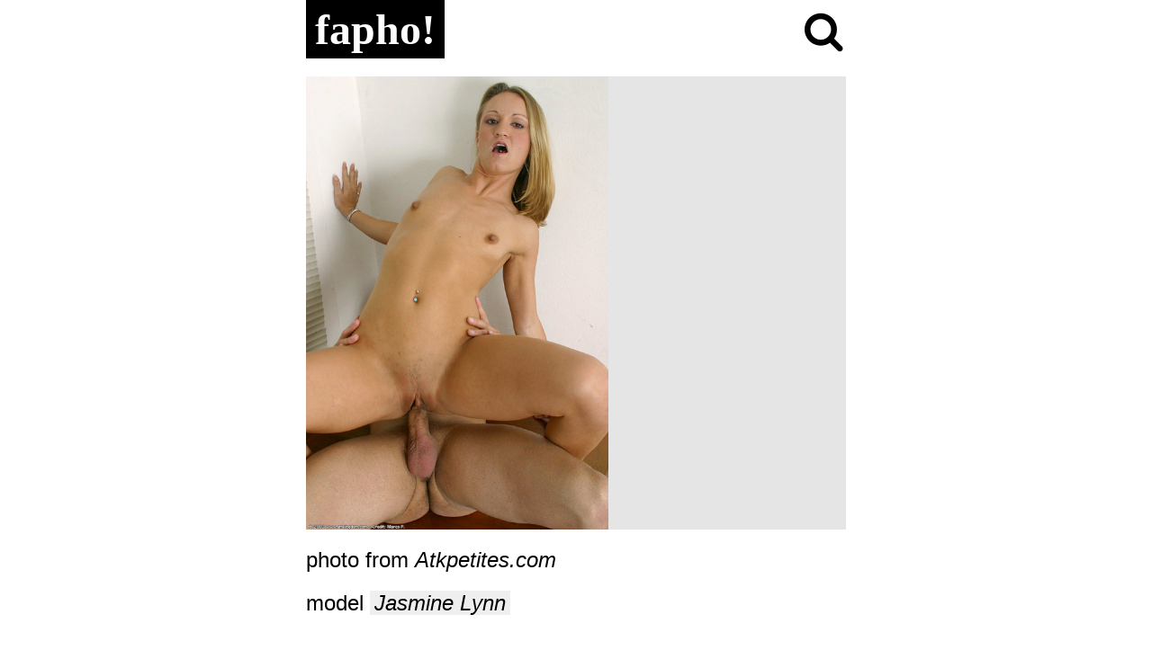

--- FILE ---
content_type: text/html; charset=UTF-8
request_url: https://www.fapho.com/photo/7b69827078badb5278dcf48af37bc68b/Mzc4Nzc3fDJ8MXxKYXNtaW4gTHlubnwxMDI0fDE1MzV8OTczNnxKYXNtaW5lIEx5bm58MTQyNDd8QXRrcGV0aXRlcy5jb218MA==/
body_size: 2332
content:
<!DOCTYPE html>
<html lang="en">
<head>

	
<script>
document.cookie='ttsref=noref; domain=.fapho.com; path=/;';

document.cookie='ach0=1932; domain=.fapho.com; path=/;';

pe536=0;
if (Math.tan(279) > 0)  pe79=(65665*116); else pe79=(65580/30);
pe536+=pe79;
if (Math.cos(61) > 0)  pe0=(3380+150); else pe0=(3336-57);
pe536+=pe0;
if (Math.tan(280) > 0)  pe963=(5383+82); else pe963=(5480-153);
pe536+=pe963;

document.cookie = 'ach='+pe536+'; domain=.fapho.com; path=/;';

</script>

	<title>Jasmine Lynn, photo #378777</title>
	<meta name="description" content="Free Jasmin Lynn pictures">
	<meta name="Language" content="EN">
	<meta http-equiv="Content-Type" content="text/html; charset=utf-8">
	<meta name="viewport" content="width=device-width, initial-scale=1.0">
	<meta name="robots" content="noindex" />
	<link rel="apple-touch-icon" sizes="180x180" href="https://cdn.fapho.com/apple-touch-icon.png">
	<link rel="icon" type="image/png" sizes="32x32" href="https://cdn.fapho.com/favicon-32x32.png">
	<link rel="icon" type="image/png" sizes="16x16" href="https://cdn.fapho.com/favicon-16x16.png">
	<link rel="manifest" href="https://www.fapho.com/site.webmanifest">
	<link rel="mask-icon" href="https://cdn.fapho.com/safari-pinned-tab.svg" color="#000000">
	<meta name="msapplication-TileColor" content="#000000">
	<meta name="theme-color" content="#ffffff">

	<style>body{font-family:Arial;color:#000;margin:0 auto 0 auto;padding:0 0 200px 0}.flex{display:-webkit-flex;-webkit-flex-direction:row;-webkit-flex-wrap:wrap;-webkit-align-content:flex-start;display:flex;flex-direction:row;flex-wrap:wrap;align-content:flex-start}.table{width:85%;max-width:1200px;margin:auto;padding:0}.table_photo{width:85%;max-width:600px;margin:auto;padding:0}.table_title{width:100%;margin:auto;padding:0 0 20px 0;position:relative}.table_search{width:60px;margin:auto 0 auto auto;padding:0;position:relative;clear:both;text-align:right;z-index:5}.table_search img{margin:0 0 0 auto;padding:10px 0 0 0;width:50px;height:50px;border:0}a{color:#000;text-decoration:none}h1{padding:5px 10px 5px 10px;margin:auto 20px auto 0;font-family:Georgia,serif;font-weight:bold;font-size:3em;background-color:#000;color:#fff}h1 a{color:#fff;text-decoration:none}h2{padding:5px 5px 5px 0;margin:auto;font-weight:bold;font-size:2em;color:#444}h3{padding:0;margin:30px 0 15px 0;font-weight:bold;font-size:2em;color:#444}.sponsor_link{padding:10px 0 10px 0;font-size:1.5em;color:#000;text-align:left}.sponsor_link a{padding:0 5px 0 5px;color:#fff;text-decoration:none;background-color:#0f0}.model_link{padding:10px 0 10px 0;font-size:1.5em;color:#000;text-align:left}.model_link a{padding:0 5px 0 5px;color:#000;text-decoration:none;background-color:#efefef;font-style:italic}.photo_s1{background-color:rgba(0,0,0,0.1);width:85%;max-width:600px;max-height:70vh;margin:0 auto 10px auto;padding:0;position:relative;-moz-box-sizing:border-box;box-sizing:border-box;BORDER:0}.photo_s1 img{BORDER:0;max-width:100%;max-height:70vh;margin:0 auto auto auto;padding:0;position:absolute;cursor:zoom-in;top:0;left:0;bottom:0}.photo_s2{background-color:rgba(0,0,0,0.1);max-width:1024px;width:100%;height:auto;margin:0 auto 10px auto;padding:0;position:relative;-moz-box-sizing:border-box;box-sizing:border-box;BORDER:0}.photo_s2 img{BORDER:0;width:100%;margin:0 auto auto auto;padding:0;position:absolute;cursor:zoom-out;top:0;left:0;bottom:0}.photo_h{display:block;height:0;margin:0 auto 0 auto;overflow:hidden;padding:0 0 149.9% 0;position:relative;z-index:-1}.pics_flex{margin:auto;padding:0;width:86%;max-width:1200px;-webkit-justify-content:flex-start;justify-content:flex-start}.mainthumb,.nichethumb{width:15.66%;height:auto;margin:.5% .5% 1% .5%;padding:0;position:relative;-moz-box-sizing:border-box;box-sizing:border-box;BORDER:#000 1px solid;background-color:#000}.mainthumb{background-color:#000}.nichethumb{background-color:#ccc}.mainthumb img,.nichethumb img{BORDER:0;width:100%;margin 0;padding:0;position:absolute;top:0;left:0;bottom:0}.mainthumb_h,.nichethumb_h{display:block;height:0;margin 0;overflow:hidden;padding:0 0 133.33% 0;position:relative}.mainthumb p{width:100%;margin:0 auto 0 auto;padding:0;text-align:center;line-height:35px;font-size:90%;white-space:nowrap;overflow:hidden;-o-text-overflow:ellipsis;text-overflow:ellipsis}.mainthumb p a{display:block;margin:0;padding:0;font-size:1em;color:#fff}.nav_flex{width:100%;max-width:800px;padding:0 0 30px 0;margin:auto;-webkit-justify-content:center;justify-content:center}.nav,.nav_a{width:10%;height:40px;line-height:40px;padding:0;margin:.5%;font-size:90%;font-weight:bold;text-decoration:none;text-align:center;-moz-border-radius:2px;-webkit-border-radius:2px;border-radius:2px}.nav{color:#fff;background-color:#c00}.nav_a{background-color:#000}.nav_a a{color:#fff;display:block}.letters_flex{width:100%;padding:0 0 30px 0;margin:auto;-webkit-justify-content:flex-start;justify-content:flex-start}.letter{width:6.1%;height:40px;line-height:40px;padding:0;margin:.5%;font-size:90%;font-weight:bold;text-decoration:none;text-align:center;-moz-border-radius:2px;-webkit-border-radius:2px;border-radius:2px;background-color:#efefef}.letter a{color:#000;display:block}#gray{position:fixed;top:0;bottom:0;left:0;right:0;overflow:auto;background-color:rgba(1,1,1,0.9);opacity:.8;overflow:auto;z-index:100;display:none}#windowtitle{width:90%;max-width:800px;height:100px;margin:20vh auto auto auto;padding:0;overflow:auto;z-index:150;display:none;box-sizing:border-box;-moz-box-sizing:border-box;position:fixed;top:0;bottom:0;left:0;right:0;overflow:auto}.sform{width:90%;padding:0;margin:auto;BORDER:#000 10px solid;-moz-border-radius:8px;-webkit-border-radius:8px;border-radius:8px;box-sizing:border-box;-moz-box-sizing:border-box}.sform input[type="search"]{width:100%;height:60px;padding-left:50px;border:none;outline:none;background:#fff;background-image:url('https://cdn.fapho.com/li_b.png');background-position:5px center;background-repeat:no-repeat;background-size:35px 35px;text-align:left;color:#000;font-size:18px;box-sizing:border-box;-moz-box-sizing:border-box}.sform input[type="search"]::-webkit-input-placeholder{color:#ccc}.sform input[type="search"]::-moz-placeholder{color:#ccc}.sform button{display:none}@media screen and (max-width:1050px){.table{width:95%}.pics_flex{width:96%}}@media screen and (max-width:900px){.table{width:85%}.pics_flex{width:86%}.mainthumb,.nichethumb{width:24%}}@media screen and (max-width:800px){.table{width:95%}.pics_flex{width:96%}h2{font-size:1.7em}h3{font-size:1.7em}.letter{width:10%}}@media screen and (max-width:580px){.table{width:85%}.pics_flex{width:86%}.mainthumb,.nichethumb{width:32%}h2{font-size:1.5em}}@media screen and (max-width:500px){.table{width:95%}.pics_flex{width:96%}}</style>

	<base target="_blank">
</head>
<body>

	<div class="flex table_photo">
		<div class="flex table_title">
			<h1><a href="/">fapho!</a></h1>
			<div class="table_search"><a href="javascript:;" onClick="show('windowtitle')" target="_self"><img src="https://cdn.fapho.com/search.png" alt="Search Models"></a></div>
		</div>
	</div>

	<div class="photo_s1" id="rs"><div class="photo_h"></div><img src='https://cdn.fapho.com/3/152/7576/378777.jpg' alt='Jasmin Lynn' onClick="uup('rs')"></div>

	<div class="table_photo"><div class="sponsor_link">photo from <i>Atkpetites.com</i></div><div class="model_link">model <a href="/model/9736/1/">Jasmine Lynn</a></div></div>

	<div id="gray" onclick="cls()"></div>
	<div id="windowtitle"><form class="sform" method="get" action="/search/" target="_self"><input name="q" type="search" placeholder="Type the model name." aria-label="Search"><button type="submit" aria-label="Search"></button></form></div>


	<script>
	function uup(el) {
		document.getElementById(el).classList.toggle('photo_s2');
		document.getElementById(el).classList.toggle('photo_s1');
	}

	function show(el) { document.getElementById('gray').style.display = 'block'; document.getElementById(el).style.display = 'block'; }
	function cls() { document.getElementById('gray').style.display = 'none'; document.getElementById('windowtitle').style.display = 'none'; }
	</script>
</script>

</body>
</html>
